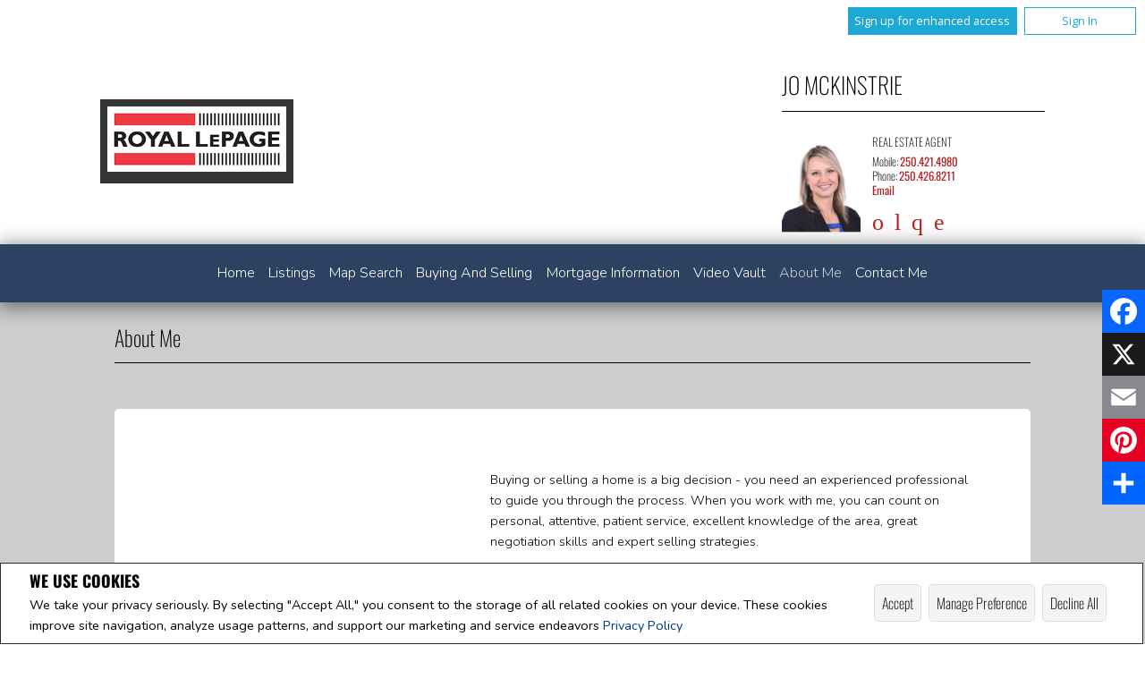

--- FILE ---
content_type: text/css
request_url: https://www.kootenayjo.com/templates/places/layout7/WEBSITE/colours4.css?x=1
body_size: 9189
content:
body{background-color:#fff}a{color:#003584}.paginationPage a{color:#fff;border:1px solid #2b2b2b}.paginationPage a:hover{background-color:#2b2b2b;color:#fff}.paginationPage a.active,.paginationPage a.selectedPage{background-color:#2b2b2b;color:#efefef}.formSubmitMsg.fail{background-color:#744f4f;color:#ff6c6c}.formSubmitMsg.success{background-color:#486146;color:#88c384}.wrapperContainer{background-color:#cdcdcd;background-image:none}.wrapperContainer .main.widgets.hasCustomSearch .listingMapSearch h2,.wrapperContainer .main.widgets.hasMapSearch .listingMapSearch h2{color:#000;border-bottom:1px solid #000}.main h4{border-bottom:1px solid #000}.testimonialDate{color:#aaa}.getMoreInfoDialog.ui-dialog .ui-dialog-titlebar-close,.getMoreInfoDialog.ui-dialog .ui-dialog-titlebar-close.ui-state-hover{border:1px solid #999;color:#212121}header.mainHeader .headerTopWrapper .topLogoContainer a{background-color:#353535}header.mainHeader .headerTopWrapper .headerContainer h2{color:#000;border-bottom:1px solid #000}header.mainHeader .headerTopWrapper .headerContainer a{color:#b22222}header.mainHeader .headerTopWrapper .headerContainer a:hover{color:#d1201f}header.mainHeader .headerBottomWrapper{background-color:#000}.mainMenuContainer{background-color:#2d4262;-webkit-box-shadow:0 3px 20px 2px rgba(0,0,0,.5);box-shadow:0 3px 20px 2px rgba(0,0,0,.5)}.mainMenuContainer nav.mainMenu ul li a.current{color:#cdcdcd}.mainMenuContainer nav.mainMenu ul li a{color:#fff}.mainMenuContainer nav.mainMenu ul li:hover a{color:#cdcdcd}.mainMenuContainer nav.mainMenu ul li:hover ul{background-color:#201c1c;-webkit-box-shadow:inset 0 6px 21px -3px rgba(0,0,0,.75);box-shadow:inset 0 6px 21px -3px rgba(0,0,0,.75)}.mainMenuContainer nav.mainMenu ul li:hover ul li a{color:#a6a5a5}.mainMenuContainer nav.mainMenu ul li.moreButton>.moreButtonContent,.mainMenuContainer nav.mainMenu ul li:hover ul li:hover a{color:#fff}.mainMenuContainer nav.mainMenu ul li.moreButton:hover>.moreButtonContent{color:#cdcdcd}.listingsList h4{color:#000;border-bottom:1px solid #000}.listingsList .listings .bodyPhotoFullLeftCopy h4,.listingsList nav ul li{color:#000}.listingsList .listings header{border-bottom:1px solid #000}.searchResultsMapSearch .paginationResult{color:#000}body#listingDetailPopUp{background-color:#cdcdcd}body#listingDetailPopUp #container{background-color:#fff}body#listingDetailPopUp #container #main .listingMainPhotoContainer:after{border-right:20px solid #efefef}body#listingDetailPopUp #container aside h4,body#listingDetailPopUp .listingDetailMapContainer h2,body#listingDetailPopUp .listingSection h2{border-bottom:1px solid #000}.integral-anchor{background:rgba(0,53,132,.8) url(/templates/places/layout7/WEBSITE/images/colours4/fullscreen-white.svg) 50% no-repeat}.integral-anchor:hover{background:rgba(45,66,98,.8) url(/templates/places/layout7/WEBSITE/images/colours4/fullscreen-white.svg) 50% no-repeat}.articleIntro,.listingsListView.paragraphLeft,.page--call-action,article.agentInfoBody,article.article,article.Awards,article.featuredListings,article.links,section.imageOnly,section.internalLinks,section.leadCapturePortal,section.multimedia,section.openHouse,section.paragraphLeft,section.paragraphRight,section.relatedFiles,section.schoolInfo,section.testimonials .testimonial,section.textOnly{background-color:#fff}section.imageOnly,section.leadCapturePortal,section.multimedia{background-color:transparent}section.relatedFiles{background-color:#a0a0a0;background-image:none}section.relatedFiles h4,section.relatedFiles h5{color:#fff;border-bottom:1px solid #efefef}section.articleTeaser{background-color:transparent}article.featuredListings .featuredListingItem .listingBlurb:after,section.articleTeaser .teaserItem .bodyPhotoFullWidthCopy:after,section.relatedFiles .file header:after{border-right:10px solid transparent}.agentInfoBodyCopy:after,.bodyPhotoFullLeftCopy:after,.bodyPhotoFullRightCopy:after{background-color:#fff}section.internalLinks{background-color:transparent}section.internalLinks .linkItem:hover{background-color:#2d4262}section.internalLinks .linkItem:hover a,section.internalLinks .linkItem:hover p{color:#fff}section.internalLinks .linkItem:hover .linkItemImage:before{border-right:10px solid #2d4262}section.internalLinks .linkItem .linkItemImage:before{border-right:10px solid #fff}section.articleTeaser h5{border-bottom:1px solid #2c2c2c}section.articleTeaser .teaserItem .bodyPhotoFullWidthCopy{color:#2c2c2c;background-color:#e8e8e8}section.articleTeaser .teaserItem .bodyPhotoFullWidthCopy:after{border-bottom:10px solid #e8e8e8}section.articleTeaser .teaserItem:hover h5{border-bottom:1px solid #efefef}section.articleTeaser .teaserItem:hover a{color:#fff}section.articleTeaser .teaserItem:hover .bodyPhotoFullWidthCopy{background-color:#2d4262;color:#fff}section.articleTeaser .teaserItem:hover .bodyPhotoFullWidthCopy:after{border-bottom:10px solid #2d4262}section.relatedFiles .file header{background-color:#fff}section.relatedFiles .file header a{color:#000c1e}section.relatedFiles .file header:after{border-left:10px solid #2b2b2b}section.relatedFiles .file p{background-color:#2c2c2c;color:#fff}article.agentInfoBody .agentInfoBodyCopy h3{border-bottom:1px solid #000}article.agentInfoBody .agentInfoBodyCopy a:hover{color:#2d4262}section.leadCapturePortal .leadCaptureThumbImage{background-color:#b22222}section.leadCapturePortal .leadCaptureThumbImage:hover{background-color:#d1201f}section.leadCapturePortal .leadCaptureThumbText{color:#000}section.leadCapturePortal .leadCaptureThumbText a{color:#b22222}article.featuredListings h2{border-bottom:1px solid #000}article.featuredListings .featuredListingsContainer .featuredListingItem .sliderWrapper:after{border-bottom:10px solid #efefef}article.Awards h2{border-bottom:1px solid #000}section.testimonials .testimonial{background-color:#fff}section.testimonials .testimonial:before{background-color:#cdcdcd;background-image:none;border-color:#efefef transparent;-webkit-box-shadow:0 0 0 rgba(0,0,0,.3),-1px 1px 1px rgba(0,0,0,.25);box-shadow:0 0 0 rgba(0,0,0,.3),-1px 1px 1px rgba(0,0,0,.25)}.rates-attribution img{background:#fff}.contactMeForm,.contactUsForm,.dreamHomeForm,.valuationForm{background-color:#fff}form input[type=submit]{background-color:#f4f4f4}form input[type=submit]:hover{background-color:#eee}.widgetsContainer aside.widgets{border-bottom:1px solid #eee;background-color:#fff}.widgetsContainer aside.widgets h3{border-bottom:1px solid #000}footer .agentInfo{background-image:url(/templates/places/layout7/WEBSITE/images/colours1/white_transparent_bg.png)}footer .agentInfo .footerAgentInfo h3{border-bottom:1px solid #000}footer .footerBrokerageInfo{background-image:url(/templates/places/layout7/WEBSITE/images/colours1/white_transparent_bg.png)}#legalWrapper{background-color:#000;color:#fff}#listing-details .button{background-color:#f4f4f4}#listing-details .button:hover{background-color:#eee}#listing-details .sale-lease-container span{background:#000;color:#fff}#listing-details .image-gallery__arrow{background:#f4f4f4}#listing-details .image-gallery__arrow:hover{background-color:#eee}#listing-details .listing-details__top-3 .ll-score{background:#000}#listing-details .listing-details__top-3 .ll-module__item svg{fill:#fff;stroke:#fff}#listing-details .listing-details__top-3 .ll-score{color:#fff}#listing-details .listing-details__top-3 .ll-score__badge{border:1px solid #fff}#listing-details .footerContainer{color:#000}#listing-details .main{background-color:#cdcdcd}#listing-details .action-button i,#listing-details .action-button span{color:#003584}#listing-details .article-container,#listing-details .item__agent,#listing-details .item__brokerage,#listing-details .item__form{background:#fff}#listing-details .room-conversion-container .unit-container{background:#302b2b;color:#fff}#listing-details .room-conversion-container .unit-container.active{background:#000}#listing-details .open-house-container{border:1px solid #bbb}#listing-details .information--live-stream,#listing-details .item__live-stream a.button{color:#000}#listing-details footer{background:#2b2b2b;color:#000}#listing-details .page--legal{background-color:#000;color:#fff}#listing-details .tab{background:#e3e0cf;border:1px solid #dad6bf}#listing-details .tab.active{background:#fff}#listing-details .listing-details__map{border:1px solid #dad6bf;background:#fff}#listing-details .map-container__ll [data-widget=LocalProfile] [data-module=SectionTabs] [data-collection=profile-texts] .ll-module__list .ll-module__item.ll-module__item--showcased,#listing-details .map-container__ll div[data-widget=LocalProfile] .ll-module__item--showcased .ll-geography-score:before{background:#000}#listing-details .map-container__ll div[data-widget=LocalProfile] .ll-module__item--showcased .ll-geography-score .ll-geography-score__icon{fill:#fff!important}.page--call-action .button{background-color:#f4f4f4;border:1px solid #dfdfdf;color:#000}.page--call-action .button:hover{background-color:#eee}.cookie-container .button{background-color:#f4f4f4;border:1px solid #dfdfdf;color:#000}.cookie-container .button:hover{background-color:#eee}
/*# sourceMappingURL=maps/colours4.css.map */


--- FILE ---
content_type: application/javascript;charset=UTF-8
request_url: https://engage.jumptools.com/engage/engine/session/?body=%7B%22websiteId%22%3A%22157498%22%2C%22clientIp%22%3A%2218.216.171.206%22%2C%22token%22%3A%2230d236d2853b444b53bca8b5683cd0ec%22%2C%22campaignId%22%3A%22%22%2C%22listingId%22%3A%22%22%2C%22referer%22%3A%22%22%2C%22href%22%3A%22https%253A%252F%252Fwww.kootenayjo.com%252Fabout-me%22%2C%22sharedDomainFlag%22%3Afalse%2C%22userDomain%22%3A%22%22%2C%22hostname%22%3A%22www.kootenayjo.com%22%2C%22loginId%22%3A%22%22%2C%22pathname%22%3A%22%2Fabout-me%22%2C%22client%22%3Atrue%7D&session=&callback=jQuery1720036071348367686884_1768580578385&_=1768580580546
body_size: 265
content:
/**/jQuery1720036071348367686884_1768580578385("157498_1768580580941_2pb9SkiHciS2zPHRqXXtpA==");